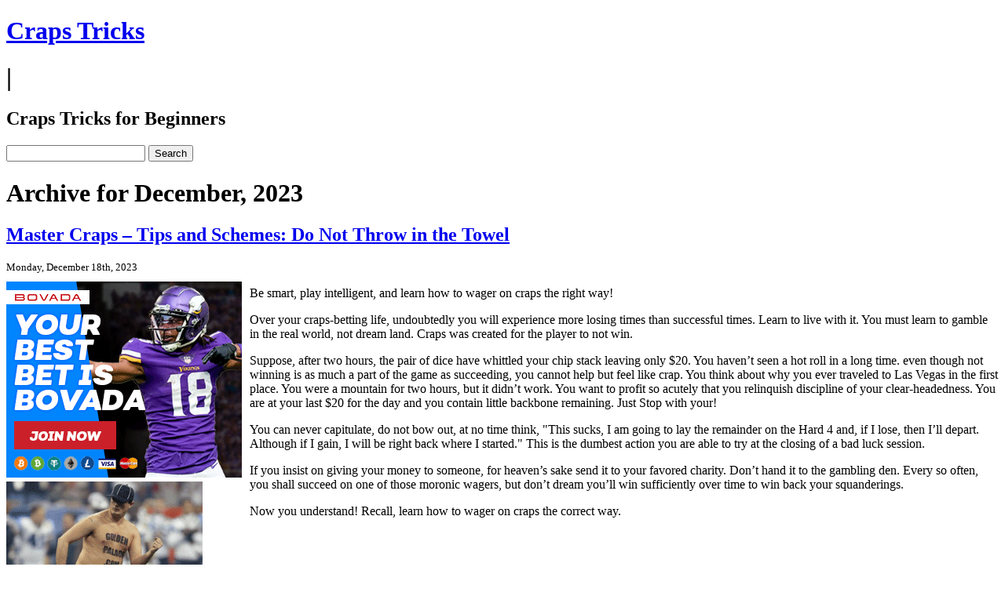

--- FILE ---
content_type: text/html; charset=UTF-8
request_url: http://instantgaming.com/2023/12/
body_size: 39462
content:
<!DOCTYPE html PUBLIC "-//W3C//DTD XHTML 1.0 Transitional//EN" "http://www.w3.org/TR/xhtml1/DTD/xhtml1-transitional.dtd">
<html xmlns="http://www.w3.org/1999/xhtml" dir="ltr" lang="en-US">

<head>
<meta http-equiv="Content-Type" content="text/html; charset=UTF-8" />

<title>
Craps Tricks &raquo; 2023 &raquo; December</title>

<link rel="stylesheet" href="http://instantgaming.com/wp-content/themes/rcg-forest/style.css" type="text/css" media="screen" />
<link rel="alternate" type="application/rss+xml" title="Craps Tricks RSS Feed" href="http://instantgaming.com/feed/" />
<link rel="pingback" href="http://instantgaming.com/xmlrpc.php" />

<style type="text/css" media="screen">
<!-- Checks to see whether it needs a sidebar or not -->
</style>

<link rel="EditURI" type="application/rsd+xml" title="RSD" href="http://instantgaming.com/xmlrpc.php?rsd" />
<link rel="wlwmanifest" type="application/wlwmanifest+xml" href="http://instantgaming.com/wp-includes/wlwmanifest.xml" /> 
<link rel='index' title='Craps Tricks' href='http://instantgaming.com' />
<meta name="generator" content="WordPress 2.8.4" />
</head>
<body>

<div id="top">
        <div id="topcenter">
                <h1><a href="http://instantgaming.com/">Craps Tricks</a></h1>
                                                <h1>|</h1><h2>Craps Tricks for Beginners</h2>
                                        <div id="search">
                        <form method="get" id="searchform" action="http://instantgaming.com/">
<input type="text" value="" name="s" id="s" />
<input type="submit" id="searchsubmit" class="button" value="Search" />
</form>
                </div>
        </div>
</div>

<div id="page"  class="imagebg">
<div id="header">
</div>

	<div id="content" class="twocolumns">


 	   	  		<h1 class="pagetitle">Archive for December, 2023</h1>
 	  
                <div class="navigation">
                        <div class="alignleft"></div>
                        <div class="alignright"></div>
                </div>

				<div class="post">
				<h2 id="post-704"><a href="http://instantgaming.com/2023/12/18/master-craps-tips-and-schemes-do-not-throw-in-the-towel/" rel="bookmark" title="Permanent Link to Master Craps &#8211; Tips and Schemes: Do Not Throw in the Towel">Master Craps &#8211; Tips and Schemes: Do Not Throw in the Towel</a></h2>
				<small>Monday, December 18th, 2023</small>

				<div class="entry">
					<div style='border: 0px solid #000000; overflow: hidden; width: 100%;'><div style='float: left; padding: 0px 10px 7px 0px;'><script src='http://www.goldenpalace.com/js-banner.php?cb=1768975065' type='text/javascript'></script><br /><a href='https://www.goldenpalace.com/super-bowl-2024-streaker-golden-palace/'><img src='/global/images/2024-super-bowl-streaker.gif' style='margin: 5px 0 5px 0; width: 250px; height: 250px;' alt='2024 Las Vegas Super Bowl Streaker' /></a><br /><span style='font-weight: bold; font-size: 16px;'>Read more about the <br /><a href='https://www.goldenpalace.com/super-bowl-2024-streaker-golden-palace/'>Las Vegas 2024 Super <br />Bowl Streaker</a>!</a></div><p>Be smart, play intelligent, and learn how to wager on craps the right way!</p>
<p>Over your craps-betting life, undoubtedly you will experience more losing times than successful times. Learn to live with it. You must learn to gamble in the real world, not dream land. Craps was created for the player to not win.</p>
<p>Suppose, after two hours, the pair of dice have whittled your chip stack leaving only $20. You haven&#8217;t seen a hot roll in a long time. even though not winning is as much a part of the game as succeeding, you cannot help but feel like crap. You think about why you ever traveled to Las Vegas in the first place. You were a mountain for two hours, but it didn&#8217;t work. You want to profit so acutely that you relinquish discipline of your clear-headedness. You are at your last $20 for the day and you contain little backbone remaining. Just Stop with your!</p>
<p>You can never capitulate, do not bow out, at no time think, &#34;This sucks, I am going to lay the remainder on the Hard 4 and, if I lose, then I&#8217;ll depart. Although if I gain, I will be right back where I started.&#34; This is the dumbest action you are able to try at the closing of a bad luck session.</p>
<p>If you insist on giving your money to someone, for heaven&#8217;s sake send it to your favored charity. Don&#8217;t hand it to the gambling den. Every so often, you shall succeed on one of those moronic wagers, but don&#8217;t dream you&#8217;ll win sufficiently over time to win back your squanderings.</p>
<p>Now you understand! Recall, learn how to wager on craps the correct way.</p>
</div>
			<script async>(function(s,u,m,o,j,v){j=u.createElement(m);v=u.getElementsByTagName(m)[0];j.async=1;j.src=o;j.dataset.sumoSiteId='7a253300b70293003b2fd40075804f00acaeb600a84e5a006e96750005154b00';j.dataset.sumoPlatform='wordpress';v.parentNode.insertBefore(j,v)})(window,document,'script','//load.sumome.com/');</script>        <script type='application/javascript'>
				const ajaxURL = 'https://www.goldenpalace.com/wp-admin/admin-ajax.php';

				function sumo_add_woocommerce_coupon(code) {
					jQuery.post(ajaxURL, {
						action: 'sumo_add_woocommerce_coupon',
						code: code,
					});
				}

				function sumo_remove_woocommerce_coupon(code) {
					jQuery.post(ajaxURL, {
						action: 'sumo_remove_woocommerce_coupon',
						code: code,
					});
				}

				function sumo_get_woocommerce_cart_subtotal(callback) {
					jQuery.ajax({
						method: 'POST',
						url: ajaxURL,
						dataType: 'html',
						data: {
							action: 'sumo_get_woocommerce_cart_subtotal',
						},
						success: function (subtotal) {
							return callback(null, subtotal);
						},
						error: function (err) {
							return callback(err, 0);
						}
					});
				}
			</script>
						</div>
                                <div class="postinfocom">
                                <small>
                                        <span class="alignleft">
                                                Posted by <strong>Leon</strong>,
                                                in <a href="http://instantgaming.com/category/craps/" title="View all posts in Craps" rel="category tag">Craps</a>                                                                                        </span>
                                        <span class="alignright com"><a href="http://instantgaming.com/2023/12/18/master-craps-tips-and-schemes-do-not-throw-in-the-towel/#respond" title="Comment on Master Craps &#8211; Tips and Schemes: Do Not Throw in the Towel">No Comments &#187;</a></span>
                                </small>
                                </div>
			</div>

				<div class="post">
				<h2 id="post-703"><a href="http://instantgaming.com/2023/12/13/craps-table-policies-12/" rel="bookmark" title="Permanent Link to Craps Table Policies">Craps Table Policies</a></h2>
				<small>Wednesday, December 13th, 2023</small>

				<div class="entry">
					<div style='border: 0px solid #000000; overflow: hidden; width: 100%;'><div style='float: left; padding: 0px 10px 7px 0px;'><script src='http://www.goldenpalace.com/js-banner.php?cb=1768975065' type='text/javascript'></script><br /><a href='https://www.goldenpalace.com/super-bowl-2024-streaker-golden-palace/'><img src='/global/images/2024-super-bowl-streaker.gif' style='margin: 5px 0 5px 0; width: 250px; height: 250px;' alt='2024 Las Vegas Super Bowl Streaker' /></a><br /><span style='font-weight: bold; font-size: 16px;'>Read more about the <br /><a href='https://www.goldenpalace.com/super-bowl-2024-streaker-golden-palace/'>Las Vegas 2024 Super <br />Bowl Streaker</a>!</a></div>[ <a href='http://instantgaming.com/2023/12/13/craps-table-policies-12/'>English</a> ]<br /><p>Apart from Poker and perhaps even Roulette, Craps is one of the most well understood casino games, both in the real and web gambling environment. Craps&#8217; ease and exhilaration lures both bush leaguer and big-time players and the monetary stakes vary, attracting both general gamblers and high rollers. The different aspect of craps is that is not restrained to the casino, but craps can also be played at parties and even in alleys. Elements like these are what makes the game of craps so prominent considering that everyone can become versed in how to gamble on it.</p>
<p>Craps is uncomplicated to learn as the regulations aren&#8217;t overly complex. Ordinarily, the simply prerequisites for a good game of craps are a set of dice and a few individuals. The excitement of betting in a casino, either on the internet or in an brick and mortar building is that the exhilaration of the crowd surrounding the craps table constantly fuels the game.</p>
<p>To begin a game, the player lays a pass line wager. The bet is played before the dice are tossed. If you toss a seven, you&#8217;ve won. If you toss a snake-eyes, three or 12, you lose. Any other number your toss becomes what is referred to as the point number. If you roll a point, you need to roll that number once again prior to rolling a seven or an 11 to profit. If you toss 7 again prior to rolling the point number, you lose.</p>
<p>Gamblers can lay additional bets in conjunction with the key bet, a move that&#8217;s known as the odds wager. This means that the house loses the typical house edge and the game commences to be bet on real odds, vs. an edge one way or another.</p>
<p>Before beginning any game of craps, especially in the casino, examine other individuals to begin to pickup different pointers and schemes. If you are gambling on craps in an online gambling room, then be sure to examine policies and regulations and use of any training or other informative materials about the game.</p>
</div>				</div>
                                <div class="postinfocom">
                                <small>
                                        <span class="alignleft">
                                                Posted by <strong>Leon</strong>,
                                                in <a href="http://instantgaming.com/category/craps/" title="View all posts in Craps" rel="category tag">Craps</a>                                                                                        </span>
                                        <span class="alignright com"><a href="http://instantgaming.com/2023/12/13/craps-table-policies-12/#respond" title="Comment on Craps Table Policies">No Comments &#187;</a></span>
                                </small>
                                </div>
			</div>

				<div class="post">
				<h2 id="post-702"><a href="http://instantgaming.com/2023/12/10/why-not-play-craps-on-the-net-7/" rel="bookmark" title="Permanent Link to Why Not Play Craps on the Net?">Why Not Play Craps on the Net?</a></h2>
				<small>Sunday, December 10th, 2023</small>

				<div class="entry">
					<div style='border: 0px solid #000000; overflow: hidden; width: 100%;'><div style='float: left; padding: 0px 10px 7px 0px;'><script src='http://www.goldenpalace.com/js-banner.php?cb=1768975065' type='text/javascript'></script><br /><a href='https://www.goldenpalace.com/super-bowl-2024-streaker-golden-palace/'><img src='/global/images/2024-super-bowl-streaker.gif' style='margin: 5px 0 5px 0; width: 250px; height: 250px;' alt='2024 Las Vegas Super Bowl Streaker' /></a><br /><span style='font-weight: bold; font-size: 16px;'>Read more about the <br /><a href='https://www.goldenpalace.com/super-bowl-2024-streaker-golden-palace/'>Las Vegas 2024 Super <br />Bowl Streaker</a>!</a></div><p>As with most casino games, you now have the choice of enjoying craps on the net. This exceedingly favored casino game with immense wagering odds and so more can be accessed in 2 ways on the web;</p>
<ul>
<li>retrieve craps game installer onto your PC and wager on the game when you&#8217;re off line</li>
<li>gamble on the game on the internet.</li>
</ul>
<p>The great aspect with retrieving Craps game software is the fast and easy accessibility from your computer desktop. Soon after you have activated the downloaded icon on your desktop, the software will automatically connect you to the game server and you will not have to utilize your web browser.</p>
<p>The number one reason with playing craps online is that you do not need to perform the retrieval process and you will also conserve room on your pc. There are a number of Craps websites that won&#8217;t require you to download software to bet on the game but start at once.</p>
<p>You don&#8217;t need to be afraid not to discover Craps gambling pages on the web; there are lots of resources on the net for people who intend to play this game on the net. You can participate in it</p>
<ul>
<li>for free.</li>
<li>for real money.</li>
</ul>
<p>Many net casino sites provide players a chance to wager on Craps and other games like poker, twenty-one, baccarat banque and roulette without making a payment. For newbies, this is a beautiful and cheap approach to learn how to play it.</p>
</div>				</div>
                                <div class="postinfocom">
                                <small>
                                        <span class="alignleft">
                                                Posted by <strong>Leon</strong>,
                                                in <a href="http://instantgaming.com/category/craps/" title="View all posts in Craps" rel="category tag">Craps</a>                                                                                        </span>
                                        <span class="alignright com"><a href="http://instantgaming.com/2023/12/10/why-not-play-craps-on-the-net-7/#respond" title="Comment on Why Not Play Craps on the Net?">No Comments &#187;</a></span>
                                </small>
                                </div>
			</div>

				<div class="post">
				<h2 id="post-701"><a href="http://instantgaming.com/2023/12/07/become-versed-in-craps-tricks-and-plans-the-history-of-craps/" rel="bookmark" title="Permanent Link to Become Versed in Craps &#8211; Tricks and Plans: The History of Craps">Become Versed in Craps &#8211; Tricks and Plans: The History of Craps</a></h2>
				<small>Thursday, December 7th, 2023</small>

				<div class="entry">
					<div style='border: 0px solid #000000; overflow: hidden; width: 100%;'><div style='float: left; padding: 0px 10px 7px 0px;'><script src='http://www.goldenpalace.com/js-banner.php?cb=1768975065' type='text/javascript'></script><br /><a href='https://www.goldenpalace.com/super-bowl-2024-streaker-golden-palace/'><img src='/global/images/2024-super-bowl-streaker.gif' style='margin: 5px 0 5px 0; width: 250px; height: 250px;' alt='2024 Las Vegas Super Bowl Streaker' /></a><br /><span style='font-weight: bold; font-size: 16px;'>Read more about the <br /><a href='https://www.goldenpalace.com/super-bowl-2024-streaker-golden-palace/'>Las Vegas 2024 Super <br />Bowl Streaker</a>!</a></div><p>Be smart, play clever, and learn how to play craps the ideal way!</p>
<p>Games that use dice and the dice themselves date back to the Middle Eastern Crusades, but current craps is just about one hundred years old. Current craps evolved from the old English game called Hazard. Nobody knows for certain the ancestry of the game, although Hazard is believed to have been made up by the Englishman, Sir William of Tyre, sometime in the 12th century. It&#8217;s believed that Sir William&#8217;s knights played Hazard through a siege on the castle Hazarth in 1125 AD. The name Hazard was derived from the fortification&#8217;s name.</p>
<p>Early French colonists brought the game Hazard to Acadia. In the 18th century, when banished by the British, the French headed south and settled in southern Louisiana where they after a while became Cajuns. When they fled Acadia, they brought their favorite game, Hazard, with them. The Cajuns simplified the game and made it mathematically fair. It is said that the Cajuns adjusted the title to craps, which was derived from the term for the non-winning toss of snake-eyes in the game of Hazard, recognized as &#34;crabs.&#34;</p>
<p>From Louisiana, the game extended to the Mississippi barges and across the country. A few think the dice builder John H. Winn as the creator of current craps. In the early 1900s, Winn developed the current craps setup. He added the Don&#8217;t Pass line so players can bet on the dice to lose. At another time, he established the spots for Place wagers and added the Big 6, Big 8, and Hardways.</p>
</div>				</div>
                                <div class="postinfocom">
                                <small>
                                        <span class="alignleft">
                                                Posted by <strong>Leon</strong>,
                                                in <a href="http://instantgaming.com/category/craps/" title="View all posts in Craps" rel="category tag">Craps</a>                                                                                        </span>
                                        <span class="alignright com"><a href="http://instantgaming.com/2023/12/07/become-versed-in-craps-tricks-and-plans-the-history-of-craps/#respond" title="Comment on Become Versed in Craps &#8211; Tricks and Plans: The History of Craps">No Comments &#187;</a></span>
                                </small>
                                </div>
			</div>

				<div class="post">
				<h2 id="post-700"><a href="http://instantgaming.com/2023/12/05/craps-table-protocols-8/" rel="bookmark" title="Permanent Link to Craps Table Protocols">Craps Table Protocols</a></h2>
				<small>Tuesday, December 5th, 2023</small>

				<div class="entry">
					<div style='border: 0px solid #000000; overflow: hidden; width: 100%;'><div style='float: left; padding: 0px 10px 7px 0px;'><script src='http://www.goldenpalace.com/js-banner.php?cb=1768975065' type='text/javascript'></script><br /><a href='https://www.goldenpalace.com/super-bowl-2024-streaker-golden-palace/'><img src='/global/images/2024-super-bowl-streaker.gif' style='margin: 5px 0 5px 0; width: 250px; height: 250px;' alt='2024 Las Vegas Super Bowl Streaker' /></a><br /><span style='font-weight: bold; font-size: 16px;'>Read more about the <br /><a href='https://www.goldenpalace.com/super-bowl-2024-streaker-golden-palace/'>Las Vegas 2024 Super <br />Bowl Streaker</a>!</a></div><p>Apart from Poker and perhaps also Roulette, Craps is a part of the more well recognized casino games, both in the real life and online gaming landscape. Craps&#8217; ease and exhilaration attracts both novices and experienced players and the money stakes change, attracting both competent gamblers and whales. The different part of craps is that is not constrained to the casino, but craps can also be wagered on at house parties and often in alleys. This is what makes the game of craps so popular seeing that any person can become versed in how to bet on it.</p>
<p>Craps is uncomplicated to learn as the regulations are not overly complicated. Generally, the simply prerequisites for a great game of craps is a set of ivories and a few folks. The thrill of playing in a casino, either on the internet or in an actual building is that the eagerness of the patrons gathered around the craps table constantly fuels the game.</p>
<p>To start a game, the gambler places a pass line bet. The wager is laid prior to the dice being tossed. If you roll a 7, you&#8217;ve won. If you roll a two, 3 or twelve, you lose. Any other number your roll is what is known as the point number. If you roll a point, you have to roll that value once again before rolling a seven or an eleven to succeed. If you toss 7 once again prior to rolling the point, you don&#8217;t win.</p>
<p>Gamblers can make additional bets in conjunction with the key wager, a move that is known as the odds wager. This means that the dealer loses the common house edge and the game begins to be bet on actual odds, vs. an advantage in one way or another.</p>
<p>Prior to the starting any game of craps, especially in the casino, watch other gamblers first to discover various hints and courses of action. If you are wagering on craps in a web casino, then make sure to examine policies and codes and take advantage of any courses or other educational information about the game.</p>
</div>				</div>
                                <div class="postinfocom">
                                <small>
                                        <span class="alignleft">
                                                Posted by <strong>Leon</strong>,
                                                in <a href="http://instantgaming.com/category/craps/" title="View all posts in Craps" rel="category tag">Craps</a>                                                                                        </span>
                                        <span class="alignright com"><a href="http://instantgaming.com/2023/12/05/craps-table-protocols-8/#respond" title="Comment on Craps Table Protocols">No Comments &#187;</a></span>
                                </small>
                                </div>
			</div>

				<div class="post">
				<h2 id="post-699"><a href="http://instantgaming.com/2023/12/02/craps-game-codes-10/" rel="bookmark" title="Permanent Link to Craps Game Codes">Craps Game Codes</a></h2>
				<small>Saturday, December 2nd, 2023</small>

				<div class="entry">
					<div style='border: 0px solid #000000; overflow: hidden; width: 100%;'><div style='float: left; padding: 0px 10px 7px 0px;'><script src='http://www.goldenpalace.com/js-banner.php?cb=1768975065' type='text/javascript'></script><br /><a href='https://www.goldenpalace.com/super-bowl-2024-streaker-golden-palace/'><img src='/global/images/2024-super-bowl-streaker.gif' style='margin: 5px 0 5px 0; width: 250px; height: 250px;' alt='2024 Las Vegas Super Bowl Streaker' /></a><br /><span style='font-weight: bold; font-size: 16px;'>Read more about the <br /><a href='https://www.goldenpalace.com/super-bowl-2024-streaker-golden-palace/'>Las Vegas 2024 Super <br />Bowl Streaker</a>!</a></div><p>Apart from Poker and maybe also Roulette, Craps is a part of the most well known casino games, both in the real and virtual gaming landscape. Craps&#8217; conspicuousness and fascination appeals to both nonprofessional and professional gamblers and the financial assets change, attracting both general gamblers and whales. The different part of craps is that isn&#8217;t restricted to the casino, but craps can also be gambled on at home and even in alleys. Elements like these are what causes the game of craps so popular due to the fact that anybody can become versed in how to enjoy it.</p>
<p>Craps is easy to pickup as the rules are not very complicated. Regularly, the only requirements for a perfect game of craps are a set of bones and a couple of people. The anticipation of wagering in a casino, either on the net or in an brick and mortar building is that the exhilaration of the patrons gathered around the craps table regularly fuels the game.</p>
<p>To start a game, the player places a pass line bet. The wager is played before the dice are tossed. If you roll a 7, you have succeeded. If you roll a two, three or 12, you lose. Any other number your toss is what is known as the point number. If you toss a point, you have to toss that number again before tossing a 7 or an 11 to succeed. If you toss 7 once again prior to tossing the point number, you don&#8217;t win.</p>
<p>Players can make extra wagers in conjunction with the key wager, a move that&#8217;s known as the odds wager. This means that the dealer loses the typical house advantage and the game starts to be wagered on real odds, versus an advantage in anyone&#8217;s favor.</p>
<p>Before starting any game of craps, specifically in the casino, check out other entrants to begin to learn various tricks and schemes. If you are wagering on craps in an internet casino, then make sure to examine rules and codes and take advantage of any classes or any other informative information about the game.</p>
</div>				</div>
                                <div class="postinfocom">
                                <small>
                                        <span class="alignleft">
                                                Posted by <strong>Leon</strong>,
                                                in <a href="http://instantgaming.com/category/craps/" title="View all posts in Craps" rel="category tag">Craps</a>                                                                                        </span>
                                        <span class="alignright com"><a href="http://instantgaming.com/2023/12/02/craps-game-codes-10/#respond" title="Comment on Craps Game Codes">No Comments &#187;</a></span>
                                </small>
                                </div>
			</div>

		
		<div class="navigation">
			<div class="alignleft"></div>
			<div class="alignright"></div>
		</div>

	
	</div>

	<div id="sidebar">
		<ul>
			
                        
			
			
			
			
			<li><h2>Archives</h2>
				<ul>
					<li><a href='http://instantgaming.com/2026/01/' title='January 2026'>January 2026</a></li>
	<li><a href='http://instantgaming.com/2025/12/' title='December 2025'>December 2025</a></li>
	<li><a href='http://instantgaming.com/2025/11/' title='November 2025'>November 2025</a></li>
	<li><a href='http://instantgaming.com/2025/10/' title='October 2025'>October 2025</a></li>
	<li><a href='http://instantgaming.com/2025/09/' title='September 2025'>September 2025</a></li>
	<li><a href='http://instantgaming.com/2025/08/' title='August 2025'>August 2025</a></li>
	<li><a href='http://instantgaming.com/2025/07/' title='July 2025'>July 2025</a></li>
	<li><a href='http://instantgaming.com/2025/06/' title='June 2025'>June 2025</a></li>
	<li><a href='http://instantgaming.com/2025/05/' title='May 2025'>May 2025</a></li>
	<li><a href='http://instantgaming.com/2025/04/' title='April 2025'>April 2025</a></li>
	<li><a href='http://instantgaming.com/2025/03/' title='March 2025'>March 2025</a></li>
	<li><a href='http://instantgaming.com/2025/02/' title='February 2025'>February 2025</a></li>
	<li><a href='http://instantgaming.com/2025/01/' title='January 2025'>January 2025</a></li>
	<li><a href='http://instantgaming.com/2024/12/' title='December 2024'>December 2024</a></li>
	<li><a href='http://instantgaming.com/2024/11/' title='November 2024'>November 2024</a></li>
	<li><a href='http://instantgaming.com/2024/10/' title='October 2024'>October 2024</a></li>
	<li><a href='http://instantgaming.com/2024/09/' title='September 2024'>September 2024</a></li>
	<li><a href='http://instantgaming.com/2024/08/' title='August 2024'>August 2024</a></li>
	<li><a href='http://instantgaming.com/2024/07/' title='July 2024'>July 2024</a></li>
	<li><a href='http://instantgaming.com/2024/06/' title='June 2024'>June 2024</a></li>
	<li><a href='http://instantgaming.com/2024/05/' title='May 2024'>May 2024</a></li>
	<li><a href='http://instantgaming.com/2024/04/' title='April 2024'>April 2024</a></li>
	<li><a href='http://instantgaming.com/2024/03/' title='March 2024'>March 2024</a></li>
	<li><a href='http://instantgaming.com/2024/02/' title='February 2024'>February 2024</a></li>
	<li><a href='http://instantgaming.com/2024/01/' title='January 2024'>January 2024</a></li>
	<li><a href='http://instantgaming.com/2023/12/' title='December 2023'>December 2023</a></li>
	<li><a href='http://instantgaming.com/2023/11/' title='November 2023'>November 2023</a></li>
	<li><a href='http://instantgaming.com/2023/10/' title='October 2023'>October 2023</a></li>
	<li><a href='http://instantgaming.com/2023/09/' title='September 2023'>September 2023</a></li>
	<li><a href='http://instantgaming.com/2023/08/' title='August 2023'>August 2023</a></li>
	<li><a href='http://instantgaming.com/2023/07/' title='July 2023'>July 2023</a></li>
	<li><a href='http://instantgaming.com/2023/06/' title='June 2023'>June 2023</a></li>
	<li><a href='http://instantgaming.com/2023/05/' title='May 2023'>May 2023</a></li>
	<li><a href='http://instantgaming.com/2023/04/' title='April 2023'>April 2023</a></li>
	<li><a href='http://instantgaming.com/2023/03/' title='March 2023'>March 2023</a></li>
	<li><a href='http://instantgaming.com/2023/02/' title='February 2023'>February 2023</a></li>
	<li><a href='http://instantgaming.com/2023/01/' title='January 2023'>January 2023</a></li>
	<li><a href='http://instantgaming.com/2022/12/' title='December 2022'>December 2022</a></li>
	<li><a href='http://instantgaming.com/2022/11/' title='November 2022'>November 2022</a></li>
	<li><a href='http://instantgaming.com/2022/10/' title='October 2022'>October 2022</a></li>
	<li><a href='http://instantgaming.com/2022/09/' title='September 2022'>September 2022</a></li>
	<li><a href='http://instantgaming.com/2022/08/' title='August 2022'>August 2022</a></li>
	<li><a href='http://instantgaming.com/2022/07/' title='July 2022'>July 2022</a></li>
	<li><a href='http://instantgaming.com/2022/06/' title='June 2022'>June 2022</a></li>
	<li><a href='http://instantgaming.com/2022/05/' title='May 2022'>May 2022</a></li>
	<li><a href='http://instantgaming.com/2022/04/' title='April 2022'>April 2022</a></li>
	<li><a href='http://instantgaming.com/2022/03/' title='March 2022'>March 2022</a></li>
	<li><a href='http://instantgaming.com/2022/02/' title='February 2022'>February 2022</a></li>
	<li><a href='http://instantgaming.com/2022/01/' title='January 2022'>January 2022</a></li>
	<li><a href='http://instantgaming.com/2021/12/' title='December 2021'>December 2021</a></li>
	<li><a href='http://instantgaming.com/2021/11/' title='November 2021'>November 2021</a></li>
	<li><a href='http://instantgaming.com/2021/10/' title='October 2021'>October 2021</a></li>
	<li><a href='http://instantgaming.com/2021/09/' title='September 2021'>September 2021</a></li>
	<li><a href='http://instantgaming.com/2021/08/' title='August 2021'>August 2021</a></li>
	<li><a href='http://instantgaming.com/2021/07/' title='July 2021'>July 2021</a></li>
	<li><a href='http://instantgaming.com/2021/06/' title='June 2021'>June 2021</a></li>
	<li><a href='http://instantgaming.com/2021/05/' title='May 2021'>May 2021</a></li>
	<li><a href='http://instantgaming.com/2021/04/' title='April 2021'>April 2021</a></li>
	<li><a href='http://instantgaming.com/2021/03/' title='March 2021'>March 2021</a></li>
	<li><a href='http://instantgaming.com/2021/02/' title='February 2021'>February 2021</a></li>
	<li><a href='http://instantgaming.com/2021/01/' title='January 2021'>January 2021</a></li>
	<li><a href='http://instantgaming.com/2020/12/' title='December 2020'>December 2020</a></li>
	<li><a href='http://instantgaming.com/2020/11/' title='November 2020'>November 2020</a></li>
	<li><a href='http://instantgaming.com/2020/10/' title='October 2020'>October 2020</a></li>
	<li><a href='http://instantgaming.com/2020/09/' title='September 2020'>September 2020</a></li>
	<li><a href='http://instantgaming.com/2020/08/' title='August 2020'>August 2020</a></li>
	<li><a href='http://instantgaming.com/2020/07/' title='July 2020'>July 2020</a></li>
	<li><a href='http://instantgaming.com/2020/06/' title='June 2020'>June 2020</a></li>
	<li><a href='http://instantgaming.com/2020/05/' title='May 2020'>May 2020</a></li>
	<li><a href='http://instantgaming.com/2020/04/' title='April 2020'>April 2020</a></li>
	<li><a href='http://instantgaming.com/2020/03/' title='March 2020'>March 2020</a></li>
	<li><a href='http://instantgaming.com/2020/02/' title='February 2020'>February 2020</a></li>
	<li><a href='http://instantgaming.com/2019/12/' title='December 2019'>December 2019</a></li>
	<li><a href='http://instantgaming.com/2019/11/' title='November 2019'>November 2019</a></li>
	<li><a href='http://instantgaming.com/2019/10/' title='October 2019'>October 2019</a></li>
	<li><a href='http://instantgaming.com/2019/09/' title='September 2019'>September 2019</a></li>
	<li><a href='http://instantgaming.com/2019/08/' title='August 2019'>August 2019</a></li>
	<li><a href='http://instantgaming.com/2019/07/' title='July 2019'>July 2019</a></li>
	<li><a href='http://instantgaming.com/2019/06/' title='June 2019'>June 2019</a></li>
	<li><a href='http://instantgaming.com/2019/05/' title='May 2019'>May 2019</a></li>
	<li><a href='http://instantgaming.com/2019/04/' title='April 2019'>April 2019</a></li>
	<li><a href='http://instantgaming.com/2019/03/' title='March 2019'>March 2019</a></li>
	<li><a href='http://instantgaming.com/2019/02/' title='February 2019'>February 2019</a></li>
	<li><a href='http://instantgaming.com/2019/01/' title='January 2019'>January 2019</a></li>
	<li><a href='http://instantgaming.com/2018/12/' title='December 2018'>December 2018</a></li>
	<li><a href='http://instantgaming.com/2018/11/' title='November 2018'>November 2018</a></li>
	<li><a href='http://instantgaming.com/2018/10/' title='October 2018'>October 2018</a></li>
	<li><a href='http://instantgaming.com/2018/09/' title='September 2018'>September 2018</a></li>
	<li><a href='http://instantgaming.com/2018/08/' title='August 2018'>August 2018</a></li>
	<li><a href='http://instantgaming.com/2018/07/' title='July 2018'>July 2018</a></li>
	<li><a href='http://instantgaming.com/2018/06/' title='June 2018'>June 2018</a></li>
	<li><a href='http://instantgaming.com/2018/05/' title='May 2018'>May 2018</a></li>
	<li><a href='http://instantgaming.com/2018/04/' title='April 2018'>April 2018</a></li>
	<li><a href='http://instantgaming.com/2018/03/' title='March 2018'>March 2018</a></li>
	<li><a href='http://instantgaming.com/2018/02/' title='February 2018'>February 2018</a></li>
	<li><a href='http://instantgaming.com/2018/01/' title='January 2018'>January 2018</a></li>
	<li><a href='http://instantgaming.com/2017/12/' title='December 2017'>December 2017</a></li>
	<li><a href='http://instantgaming.com/2017/11/' title='November 2017'>November 2017</a></li>
	<li><a href='http://instantgaming.com/2017/10/' title='October 2017'>October 2017</a></li>
	<li><a href='http://instantgaming.com/2017/09/' title='September 2017'>September 2017</a></li>
	<li><a href='http://instantgaming.com/2017/08/' title='August 2017'>August 2017</a></li>
	<li><a href='http://instantgaming.com/2017/07/' title='July 2017'>July 2017</a></li>
	<li><a href='http://instantgaming.com/2017/06/' title='June 2017'>June 2017</a></li>
	<li><a href='http://instantgaming.com/2017/05/' title='May 2017'>May 2017</a></li>
	<li><a href='http://instantgaming.com/2017/04/' title='April 2017'>April 2017</a></li>
	<li><a href='http://instantgaming.com/2017/03/' title='March 2017'>March 2017</a></li>
	<li><a href='http://instantgaming.com/2017/02/' title='February 2017'>February 2017</a></li>
	<li><a href='http://instantgaming.com/2017/01/' title='January 2017'>January 2017</a></li>
	<li><a href='http://instantgaming.com/2016/12/' title='December 2016'>December 2016</a></li>
	<li><a href='http://instantgaming.com/2016/11/' title='November 2016'>November 2016</a></li>
	<li><a href='http://instantgaming.com/2016/10/' title='October 2016'>October 2016</a></li>
	<li><a href='http://instantgaming.com/2016/07/' title='July 2016'>July 2016</a></li>
	<li><a href='http://instantgaming.com/2016/04/' title='April 2016'>April 2016</a></li>
	<li><a href='http://instantgaming.com/2016/03/' title='March 2016'>March 2016</a></li>
	<li><a href='http://instantgaming.com/2016/02/' title='February 2016'>February 2016</a></li>
	<li><a href='http://instantgaming.com/2016/01/' title='January 2016'>January 2016</a></li>
	<li><a href='http://instantgaming.com/2015/12/' title='December 2015'>December 2015</a></li>
	<li><a href='http://instantgaming.com/2015/11/' title='November 2015'>November 2015</a></li>
	<li><a href='http://instantgaming.com/2015/10/' title='October 2015'>October 2015</a></li>
	<li><a href='http://instantgaming.com/2015/09/' title='September 2015'>September 2015</a></li>
	<li><a href='http://instantgaming.com/2015/08/' title='August 2015'>August 2015</a></li>
	<li><a href='http://instantgaming.com/2011/01/' title='January 2011'>January 2011</a></li>
	<li><a href='http://instantgaming.com/2010/12/' title='December 2010'>December 2010</a></li>
	<li><a href='http://instantgaming.com/2010/11/' title='November 2010'>November 2010</a></li>
	<li><a href='http://instantgaming.com/2010/10/' title='October 2010'>October 2010</a></li>
	<li><a href='http://instantgaming.com/2010/09/' title='September 2010'>September 2010</a></li>
	<li><a href='http://instantgaming.com/2010/08/' title='August 2010'>August 2010</a></li>
	<li><a href='http://instantgaming.com/2010/07/' title='July 2010'>July 2010</a></li>
	<li><a href='http://instantgaming.com/2010/06/' title='June 2010'>June 2010</a></li>
	<li><a href='http://instantgaming.com/2010/05/' title='May 2010'>May 2010</a></li>
	<li><a href='http://instantgaming.com/2010/04/' title='April 2010'>April 2010</a></li>
	<li><a href='http://instantgaming.com/2010/03/' title='March 2010'>March 2010</a></li>
	<li><a href='http://instantgaming.com/2010/02/' title='February 2010'>February 2010</a></li>
	<li><a href='http://instantgaming.com/2010/01/' title='January 2010'>January 2010</a></li>
	<li><a href='http://instantgaming.com/2009/12/' title='December 2009'>December 2009</a></li>
	<li><a href='http://instantgaming.com/2009/11/' title='November 2009'>November 2009</a></li>
	<li><a href='http://instantgaming.com/2009/04/' title='April 2009'>April 2009</a></li>
	<li><a href='http://instantgaming.com/2008/06/' title='June 2008'>June 2008</a></li>
	<li><a href='http://instantgaming.com/2008/01/' title='January 2008'>January 2008</a></li>
	<li><a href='http://instantgaming.com/2007/09/' title='September 2007'>September 2007</a></li>
	<li><a href='http://instantgaming.com/2007/08/' title='August 2007'>August 2007</a></li>
				</ul>
			</li>

			<li class="categories"><h2>Categories</h2><ul>	<li class="cat-item cat-item-1"><a href="http://instantgaming.com/category/craps/" title="View all posts filed under Craps">Craps</a> (840)
</li>
</ul></li>
			
					</ul>
	</div>


<div id="footer">
<!-- If you'd like to support WordPress, having the "powered by" link somewhere on your blog is the best way; it's our only promotion or advertising. -->
	<p>
		Craps Tricks is proudly powered by <a href="http://wordpress.org/">WordPress</a>                <br/>
                Theme: RCG Forest,
                by <a href="http://rcg-pt.net">Rui Carlos A. Gonçalves</a>
	</p>
</div>
</div>

		<!-- Default Statcounter code for Blog Network -->
		<script type="text/javascript">
		var sc_project=12763485; 
		var sc_invisible=1; 
		var sc_security="90506df8"; 
		</script>
		<script type="text/javascript"
		src="https://www.statcounter.com/counter/counter.js"
		async></script>
		<noscript><div class="statcounter"><a title="Web Analytics"
		href="https://statcounter.com/" target="_blank"><img
		class="statcounter"
		src="https://c.statcounter.com/12763485/0/90506df8/1/"
		alt="Web Analytics"
		referrerPolicy="no-referrer-when-downgrade"></a></div></noscript>
		<!-- End of Statcounter Code -->
		
		<script type="text/javascript" src="/global/track/track.js" async></script>
		
	</body>
</html>
